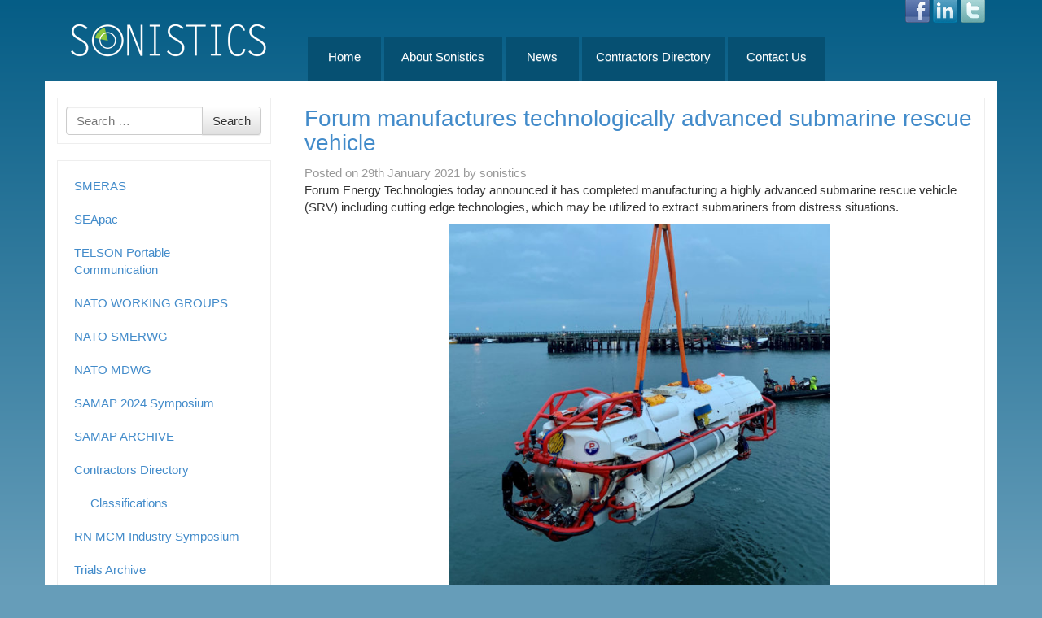

--- FILE ---
content_type: text/html; charset=UTF-8
request_url: https://www.sonistics.com/2021/01/forum-manufactures-technologically-advanced-submarine-rescue-vehicle/
body_size: 10449
content:
<!DOCTYPE html>
<!--[if lt IE 7]>  <html class="no-js lt-ie9 lt-ie8 lt-ie7" lang="en-GB"> <![endif]-->
<!--[if IE 7]>     <html class="no-js lt-ie9 lt-ie8" lang="en-GB"> <![endif]-->
<!--[if IE 8]>     <html class="no-js lt-ie9" lang="en-GB"> <![endif]-->
<!--[if gt IE 8]><!--> <html class="no-js" lang="en-GB"> <!--<![endif]-->
	<head>
		<meta charset="UTF-8">
		<meta http-equiv="X-UA-Compatible" content="IE=edge,chrome=1">
		<title>Forum manufactures technologically advanced submarine rescue vehicle - Sonistics</title>
		<meta name="viewport" content="width=device-width">

		<link rel="profile" href="http://gmpg.org/xfn/11">
		<link rel="pingback" href="https://www.sonistics.com/xmlrpc.php">
		
		<!--wordpress head-->
		<meta name='robots' content='index, follow, max-image-preview:large, max-snippet:-1, max-video-preview:-1' />

	<!-- This site is optimized with the Yoast SEO plugin v26.8 - https://yoast.com/product/yoast-seo-wordpress/ -->
	<link rel="canonical" href="https://www.sonistics.com/2021/01/forum-manufactures-technologically-advanced-submarine-rescue-vehicle/" />
	<meta property="og:locale" content="en_GB" />
	<meta property="og:type" content="article" />
	<meta property="og:title" content="Forum manufactures technologically advanced submarine rescue vehicle - Sonistics" />
	<meta property="og:description" content="Forum Energy Technologies today announced it has completed manufacturing a highly advanced submarine rescue vehicle (SRV) including cutting edge technologies, which may be utilized to extract submariners from distress situations. The latest LR-class SRV has successfully completed harbour trials Forum’s latest SRV joins a small group of rescue systems in use around the globe. The &hellip;" />
	<meta property="og:url" content="https://www.sonistics.com/2021/01/forum-manufactures-technologically-advanced-submarine-rescue-vehicle/" />
	<meta property="og:site_name" content="Sonistics" />
	<meta property="article:publisher" content="https://www.facebook.com/Sonistics-Ltd-133772073368121/" />
	<meta property="article:published_time" content="2021-01-29T12:34:21+00:00" />
	<meta property="og:image" content="https://wpcluster.dctdigital.com/energyvoice/wp-content/uploads/sites/4/2021/01/The-latest-LR-class-SRV-has-successfully-completed-harbour-trials-1-564x564.jpg" />
	<meta name="author" content="sonistics" />
	<meta name="twitter:card" content="summary_large_image" />
	<meta name="twitter:creator" content="@sonistics" />
	<meta name="twitter:site" content="@sonistics" />
	<meta name="twitter:label1" content="Written by" />
	<meta name="twitter:data1" content="sonistics" />
	<meta name="twitter:label2" content="Estimated reading time" />
	<meta name="twitter:data2" content="3 minutes" />
	<script type="application/ld+json" class="yoast-schema-graph">{"@context":"https://schema.org","@graph":[{"@type":"Article","@id":"https://www.sonistics.com/2021/01/forum-manufactures-technologically-advanced-submarine-rescue-vehicle/#article","isPartOf":{"@id":"https://www.sonistics.com/2021/01/forum-manufactures-technologically-advanced-submarine-rescue-vehicle/"},"author":{"name":"sonistics","@id":"https://sonistics.com/#/schema/person/534e6a833241f4d4eb7ed5d13df84497"},"headline":"Forum manufactures technologically advanced submarine rescue vehicle","datePublished":"2021-01-29T12:34:21+00:00","mainEntityOfPage":{"@id":"https://www.sonistics.com/2021/01/forum-manufactures-technologically-advanced-submarine-rescue-vehicle/"},"wordCount":458,"image":{"@id":"https://www.sonistics.com/2021/01/forum-manufactures-technologically-advanced-submarine-rescue-vehicle/#primaryimage"},"thumbnailUrl":"https://wpcluster.dctdigital.com/energyvoice/wp-content/uploads/sites/4/2021/01/The-latest-LR-class-SRV-has-successfully-completed-harbour-trials-1-564x564.jpg","inLanguage":"en-GB"},{"@type":"WebPage","@id":"https://www.sonistics.com/2021/01/forum-manufactures-technologically-advanced-submarine-rescue-vehicle/","url":"https://www.sonistics.com/2021/01/forum-manufactures-technologically-advanced-submarine-rescue-vehicle/","name":"Forum manufactures technologically advanced submarine rescue vehicle - Sonistics","isPartOf":{"@id":"https://sonistics.com/#website"},"primaryImageOfPage":{"@id":"https://www.sonistics.com/2021/01/forum-manufactures-technologically-advanced-submarine-rescue-vehicle/#primaryimage"},"image":{"@id":"https://www.sonistics.com/2021/01/forum-manufactures-technologically-advanced-submarine-rescue-vehicle/#primaryimage"},"thumbnailUrl":"https://wpcluster.dctdigital.com/energyvoice/wp-content/uploads/sites/4/2021/01/The-latest-LR-class-SRV-has-successfully-completed-harbour-trials-1-564x564.jpg","datePublished":"2021-01-29T12:34:21+00:00","author":{"@id":"https://sonistics.com/#/schema/person/534e6a833241f4d4eb7ed5d13df84497"},"breadcrumb":{"@id":"https://www.sonistics.com/2021/01/forum-manufactures-technologically-advanced-submarine-rescue-vehicle/#breadcrumb"},"inLanguage":"en-GB","potentialAction":[{"@type":"ReadAction","target":["https://www.sonistics.com/2021/01/forum-manufactures-technologically-advanced-submarine-rescue-vehicle/"]}]},{"@type":"ImageObject","inLanguage":"en-GB","@id":"https://www.sonistics.com/2021/01/forum-manufactures-technologically-advanced-submarine-rescue-vehicle/#primaryimage","url":"https://wpcluster.dctdigital.com/energyvoice/wp-content/uploads/sites/4/2021/01/The-latest-LR-class-SRV-has-successfully-completed-harbour-trials-1-564x564.jpg","contentUrl":"https://wpcluster.dctdigital.com/energyvoice/wp-content/uploads/sites/4/2021/01/The-latest-LR-class-SRV-has-successfully-completed-harbour-trials-1-564x564.jpg"},{"@type":"BreadcrumbList","@id":"https://www.sonistics.com/2021/01/forum-manufactures-technologically-advanced-submarine-rescue-vehicle/#breadcrumb","itemListElement":[{"@type":"ListItem","position":1,"name":"Home","item":"https://sonistics.com/"},{"@type":"ListItem","position":2,"name":"Forum manufactures technologically advanced submarine rescue vehicle"}]},{"@type":"WebSite","@id":"https://sonistics.com/#website","url":"https://sonistics.com/","name":"Sonistics","description":"global promotion and support","potentialAction":[{"@type":"SearchAction","target":{"@type":"EntryPoint","urlTemplate":"https://sonistics.com/?s={search_term_string}"},"query-input":{"@type":"PropertyValueSpecification","valueRequired":true,"valueName":"search_term_string"}}],"inLanguage":"en-GB"},{"@type":"Person","@id":"https://sonistics.com/#/schema/person/534e6a833241f4d4eb7ed5d13df84497","name":"sonistics","image":{"@type":"ImageObject","inLanguage":"en-GB","@id":"https://sonistics.com/#/schema/person/image/","url":"https://secure.gravatar.com/avatar/695666cebd2b1798a00fe2338f125e0b061dc5c2338d11112481bf89a9283def?s=96&d=mm&r=g","contentUrl":"https://secure.gravatar.com/avatar/695666cebd2b1798a00fe2338f125e0b061dc5c2338d11112481bf89a9283def?s=96&d=mm&r=g","caption":"sonistics"}}]}</script>
	<!-- / Yoast SEO plugin. -->


<link rel='dns-prefetch' href='//www.googletagmanager.com' />
<link rel="alternate" type="application/rss+xml" title="Sonistics &raquo; Feed" href="https://www.sonistics.com/feed/" />
<link rel="alternate" type="application/rss+xml" title="Sonistics &raquo; Comments Feed" href="https://www.sonistics.com/comments/feed/" />
<link rel="alternate" title="oEmbed (JSON)" type="application/json+oembed" href="https://www.sonistics.com/wp-json/oembed/1.0/embed?url=https%3A%2F%2Fwww.sonistics.com%2F2021%2F01%2Fforum-manufactures-technologically-advanced-submarine-rescue-vehicle%2F" />
<link rel="alternate" title="oEmbed (XML)" type="text/xml+oembed" href="https://www.sonistics.com/wp-json/oembed/1.0/embed?url=https%3A%2F%2Fwww.sonistics.com%2F2021%2F01%2Fforum-manufactures-technologically-advanced-submarine-rescue-vehicle%2F&#038;format=xml" />
<style id='wp-img-auto-sizes-contain-inline-css' type='text/css'>
img:is([sizes=auto i],[sizes^="auto," i]){contain-intrinsic-size:3000px 1500px}
/*# sourceURL=wp-img-auto-sizes-contain-inline-css */
</style>
<style id='wp-emoji-styles-inline-css' type='text/css'>

	img.wp-smiley, img.emoji {
		display: inline !important;
		border: none !important;
		box-shadow: none !important;
		height: 1em !important;
		width: 1em !important;
		margin: 0 0.07em !important;
		vertical-align: -0.1em !important;
		background: none !important;
		padding: 0 !important;
	}
/*# sourceURL=wp-emoji-styles-inline-css */
</style>
<style id='wp-block-library-inline-css' type='text/css'>
:root{--wp-block-synced-color:#7a00df;--wp-block-synced-color--rgb:122,0,223;--wp-bound-block-color:var(--wp-block-synced-color);--wp-editor-canvas-background:#ddd;--wp-admin-theme-color:#007cba;--wp-admin-theme-color--rgb:0,124,186;--wp-admin-theme-color-darker-10:#006ba1;--wp-admin-theme-color-darker-10--rgb:0,107,160.5;--wp-admin-theme-color-darker-20:#005a87;--wp-admin-theme-color-darker-20--rgb:0,90,135;--wp-admin-border-width-focus:2px}@media (min-resolution:192dpi){:root{--wp-admin-border-width-focus:1.5px}}.wp-element-button{cursor:pointer}:root .has-very-light-gray-background-color{background-color:#eee}:root .has-very-dark-gray-background-color{background-color:#313131}:root .has-very-light-gray-color{color:#eee}:root .has-very-dark-gray-color{color:#313131}:root .has-vivid-green-cyan-to-vivid-cyan-blue-gradient-background{background:linear-gradient(135deg,#00d084,#0693e3)}:root .has-purple-crush-gradient-background{background:linear-gradient(135deg,#34e2e4,#4721fb 50%,#ab1dfe)}:root .has-hazy-dawn-gradient-background{background:linear-gradient(135deg,#faaca8,#dad0ec)}:root .has-subdued-olive-gradient-background{background:linear-gradient(135deg,#fafae1,#67a671)}:root .has-atomic-cream-gradient-background{background:linear-gradient(135deg,#fdd79a,#004a59)}:root .has-nightshade-gradient-background{background:linear-gradient(135deg,#330968,#31cdcf)}:root .has-midnight-gradient-background{background:linear-gradient(135deg,#020381,#2874fc)}:root{--wp--preset--font-size--normal:16px;--wp--preset--font-size--huge:42px}.has-regular-font-size{font-size:1em}.has-larger-font-size{font-size:2.625em}.has-normal-font-size{font-size:var(--wp--preset--font-size--normal)}.has-huge-font-size{font-size:var(--wp--preset--font-size--huge)}.has-text-align-center{text-align:center}.has-text-align-left{text-align:left}.has-text-align-right{text-align:right}.has-fit-text{white-space:nowrap!important}#end-resizable-editor-section{display:none}.aligncenter{clear:both}.items-justified-left{justify-content:flex-start}.items-justified-center{justify-content:center}.items-justified-right{justify-content:flex-end}.items-justified-space-between{justify-content:space-between}.screen-reader-text{border:0;clip-path:inset(50%);height:1px;margin:-1px;overflow:hidden;padding:0;position:absolute;width:1px;word-wrap:normal!important}.screen-reader-text:focus{background-color:#ddd;clip-path:none;color:#444;display:block;font-size:1em;height:auto;left:5px;line-height:normal;padding:15px 23px 14px;text-decoration:none;top:5px;width:auto;z-index:100000}html :where(.has-border-color){border-style:solid}html :where([style*=border-top-color]){border-top-style:solid}html :where([style*=border-right-color]){border-right-style:solid}html :where([style*=border-bottom-color]){border-bottom-style:solid}html :where([style*=border-left-color]){border-left-style:solid}html :where([style*=border-width]){border-style:solid}html :where([style*=border-top-width]){border-top-style:solid}html :where([style*=border-right-width]){border-right-style:solid}html :where([style*=border-bottom-width]){border-bottom-style:solid}html :where([style*=border-left-width]){border-left-style:solid}html :where(img[class*=wp-image-]){height:auto;max-width:100%}:where(figure){margin:0 0 1em}html :where(.is-position-sticky){--wp-admin--admin-bar--position-offset:var(--wp-admin--admin-bar--height,0px)}@media screen and (max-width:600px){html :where(.is-position-sticky){--wp-admin--admin-bar--position-offset:0px}}

/*# sourceURL=wp-block-library-inline-css */
</style><style id='global-styles-inline-css' type='text/css'>
:root{--wp--preset--aspect-ratio--square: 1;--wp--preset--aspect-ratio--4-3: 4/3;--wp--preset--aspect-ratio--3-4: 3/4;--wp--preset--aspect-ratio--3-2: 3/2;--wp--preset--aspect-ratio--2-3: 2/3;--wp--preset--aspect-ratio--16-9: 16/9;--wp--preset--aspect-ratio--9-16: 9/16;--wp--preset--color--black: #000000;--wp--preset--color--cyan-bluish-gray: #abb8c3;--wp--preset--color--white: #ffffff;--wp--preset--color--pale-pink: #f78da7;--wp--preset--color--vivid-red: #cf2e2e;--wp--preset--color--luminous-vivid-orange: #ff6900;--wp--preset--color--luminous-vivid-amber: #fcb900;--wp--preset--color--light-green-cyan: #7bdcb5;--wp--preset--color--vivid-green-cyan: #00d084;--wp--preset--color--pale-cyan-blue: #8ed1fc;--wp--preset--color--vivid-cyan-blue: #0693e3;--wp--preset--color--vivid-purple: #9b51e0;--wp--preset--gradient--vivid-cyan-blue-to-vivid-purple: linear-gradient(135deg,rgb(6,147,227) 0%,rgb(155,81,224) 100%);--wp--preset--gradient--light-green-cyan-to-vivid-green-cyan: linear-gradient(135deg,rgb(122,220,180) 0%,rgb(0,208,130) 100%);--wp--preset--gradient--luminous-vivid-amber-to-luminous-vivid-orange: linear-gradient(135deg,rgb(252,185,0) 0%,rgb(255,105,0) 100%);--wp--preset--gradient--luminous-vivid-orange-to-vivid-red: linear-gradient(135deg,rgb(255,105,0) 0%,rgb(207,46,46) 100%);--wp--preset--gradient--very-light-gray-to-cyan-bluish-gray: linear-gradient(135deg,rgb(238,238,238) 0%,rgb(169,184,195) 100%);--wp--preset--gradient--cool-to-warm-spectrum: linear-gradient(135deg,rgb(74,234,220) 0%,rgb(151,120,209) 20%,rgb(207,42,186) 40%,rgb(238,44,130) 60%,rgb(251,105,98) 80%,rgb(254,248,76) 100%);--wp--preset--gradient--blush-light-purple: linear-gradient(135deg,rgb(255,206,236) 0%,rgb(152,150,240) 100%);--wp--preset--gradient--blush-bordeaux: linear-gradient(135deg,rgb(254,205,165) 0%,rgb(254,45,45) 50%,rgb(107,0,62) 100%);--wp--preset--gradient--luminous-dusk: linear-gradient(135deg,rgb(255,203,112) 0%,rgb(199,81,192) 50%,rgb(65,88,208) 100%);--wp--preset--gradient--pale-ocean: linear-gradient(135deg,rgb(255,245,203) 0%,rgb(182,227,212) 50%,rgb(51,167,181) 100%);--wp--preset--gradient--electric-grass: linear-gradient(135deg,rgb(202,248,128) 0%,rgb(113,206,126) 100%);--wp--preset--gradient--midnight: linear-gradient(135deg,rgb(2,3,129) 0%,rgb(40,116,252) 100%);--wp--preset--font-size--small: 13px;--wp--preset--font-size--medium: 20px;--wp--preset--font-size--large: 36px;--wp--preset--font-size--x-large: 42px;--wp--preset--spacing--20: 0.44rem;--wp--preset--spacing--30: 0.67rem;--wp--preset--spacing--40: 1rem;--wp--preset--spacing--50: 1.5rem;--wp--preset--spacing--60: 2.25rem;--wp--preset--spacing--70: 3.38rem;--wp--preset--spacing--80: 5.06rem;--wp--preset--shadow--natural: 6px 6px 9px rgba(0, 0, 0, 0.2);--wp--preset--shadow--deep: 12px 12px 50px rgba(0, 0, 0, 0.4);--wp--preset--shadow--sharp: 6px 6px 0px rgba(0, 0, 0, 0.2);--wp--preset--shadow--outlined: 6px 6px 0px -3px rgb(255, 255, 255), 6px 6px rgb(0, 0, 0);--wp--preset--shadow--crisp: 6px 6px 0px rgb(0, 0, 0);}:where(.is-layout-flex){gap: 0.5em;}:where(.is-layout-grid){gap: 0.5em;}body .is-layout-flex{display: flex;}.is-layout-flex{flex-wrap: wrap;align-items: center;}.is-layout-flex > :is(*, div){margin: 0;}body .is-layout-grid{display: grid;}.is-layout-grid > :is(*, div){margin: 0;}:where(.wp-block-columns.is-layout-flex){gap: 2em;}:where(.wp-block-columns.is-layout-grid){gap: 2em;}:where(.wp-block-post-template.is-layout-flex){gap: 1.25em;}:where(.wp-block-post-template.is-layout-grid){gap: 1.25em;}.has-black-color{color: var(--wp--preset--color--black) !important;}.has-cyan-bluish-gray-color{color: var(--wp--preset--color--cyan-bluish-gray) !important;}.has-white-color{color: var(--wp--preset--color--white) !important;}.has-pale-pink-color{color: var(--wp--preset--color--pale-pink) !important;}.has-vivid-red-color{color: var(--wp--preset--color--vivid-red) !important;}.has-luminous-vivid-orange-color{color: var(--wp--preset--color--luminous-vivid-orange) !important;}.has-luminous-vivid-amber-color{color: var(--wp--preset--color--luminous-vivid-amber) !important;}.has-light-green-cyan-color{color: var(--wp--preset--color--light-green-cyan) !important;}.has-vivid-green-cyan-color{color: var(--wp--preset--color--vivid-green-cyan) !important;}.has-pale-cyan-blue-color{color: var(--wp--preset--color--pale-cyan-blue) !important;}.has-vivid-cyan-blue-color{color: var(--wp--preset--color--vivid-cyan-blue) !important;}.has-vivid-purple-color{color: var(--wp--preset--color--vivid-purple) !important;}.has-black-background-color{background-color: var(--wp--preset--color--black) !important;}.has-cyan-bluish-gray-background-color{background-color: var(--wp--preset--color--cyan-bluish-gray) !important;}.has-white-background-color{background-color: var(--wp--preset--color--white) !important;}.has-pale-pink-background-color{background-color: var(--wp--preset--color--pale-pink) !important;}.has-vivid-red-background-color{background-color: var(--wp--preset--color--vivid-red) !important;}.has-luminous-vivid-orange-background-color{background-color: var(--wp--preset--color--luminous-vivid-orange) !important;}.has-luminous-vivid-amber-background-color{background-color: var(--wp--preset--color--luminous-vivid-amber) !important;}.has-light-green-cyan-background-color{background-color: var(--wp--preset--color--light-green-cyan) !important;}.has-vivid-green-cyan-background-color{background-color: var(--wp--preset--color--vivid-green-cyan) !important;}.has-pale-cyan-blue-background-color{background-color: var(--wp--preset--color--pale-cyan-blue) !important;}.has-vivid-cyan-blue-background-color{background-color: var(--wp--preset--color--vivid-cyan-blue) !important;}.has-vivid-purple-background-color{background-color: var(--wp--preset--color--vivid-purple) !important;}.has-black-border-color{border-color: var(--wp--preset--color--black) !important;}.has-cyan-bluish-gray-border-color{border-color: var(--wp--preset--color--cyan-bluish-gray) !important;}.has-white-border-color{border-color: var(--wp--preset--color--white) !important;}.has-pale-pink-border-color{border-color: var(--wp--preset--color--pale-pink) !important;}.has-vivid-red-border-color{border-color: var(--wp--preset--color--vivid-red) !important;}.has-luminous-vivid-orange-border-color{border-color: var(--wp--preset--color--luminous-vivid-orange) !important;}.has-luminous-vivid-amber-border-color{border-color: var(--wp--preset--color--luminous-vivid-amber) !important;}.has-light-green-cyan-border-color{border-color: var(--wp--preset--color--light-green-cyan) !important;}.has-vivid-green-cyan-border-color{border-color: var(--wp--preset--color--vivid-green-cyan) !important;}.has-pale-cyan-blue-border-color{border-color: var(--wp--preset--color--pale-cyan-blue) !important;}.has-vivid-cyan-blue-border-color{border-color: var(--wp--preset--color--vivid-cyan-blue) !important;}.has-vivid-purple-border-color{border-color: var(--wp--preset--color--vivid-purple) !important;}.has-vivid-cyan-blue-to-vivid-purple-gradient-background{background: var(--wp--preset--gradient--vivid-cyan-blue-to-vivid-purple) !important;}.has-light-green-cyan-to-vivid-green-cyan-gradient-background{background: var(--wp--preset--gradient--light-green-cyan-to-vivid-green-cyan) !important;}.has-luminous-vivid-amber-to-luminous-vivid-orange-gradient-background{background: var(--wp--preset--gradient--luminous-vivid-amber-to-luminous-vivid-orange) !important;}.has-luminous-vivid-orange-to-vivid-red-gradient-background{background: var(--wp--preset--gradient--luminous-vivid-orange-to-vivid-red) !important;}.has-very-light-gray-to-cyan-bluish-gray-gradient-background{background: var(--wp--preset--gradient--very-light-gray-to-cyan-bluish-gray) !important;}.has-cool-to-warm-spectrum-gradient-background{background: var(--wp--preset--gradient--cool-to-warm-spectrum) !important;}.has-blush-light-purple-gradient-background{background: var(--wp--preset--gradient--blush-light-purple) !important;}.has-blush-bordeaux-gradient-background{background: var(--wp--preset--gradient--blush-bordeaux) !important;}.has-luminous-dusk-gradient-background{background: var(--wp--preset--gradient--luminous-dusk) !important;}.has-pale-ocean-gradient-background{background: var(--wp--preset--gradient--pale-ocean) !important;}.has-electric-grass-gradient-background{background: var(--wp--preset--gradient--electric-grass) !important;}.has-midnight-gradient-background{background: var(--wp--preset--gradient--midnight) !important;}.has-small-font-size{font-size: var(--wp--preset--font-size--small) !important;}.has-medium-font-size{font-size: var(--wp--preset--font-size--medium) !important;}.has-large-font-size{font-size: var(--wp--preset--font-size--large) !important;}.has-x-large-font-size{font-size: var(--wp--preset--font-size--x-large) !important;}
/*# sourceURL=global-styles-inline-css */
</style>

<style id='classic-theme-styles-inline-css' type='text/css'>
/*! This file is auto-generated */
.wp-block-button__link{color:#fff;background-color:#32373c;border-radius:9999px;box-shadow:none;text-decoration:none;padding:calc(.667em + 2px) calc(1.333em + 2px);font-size:1.125em}.wp-block-file__button{background:#32373c;color:#fff;text-decoration:none}
/*# sourceURL=/wp-includes/css/classic-themes.min.css */
</style>
<link rel='stylesheet' id='bootstrap-basic-style-css' href='https://www.sonistics.com/wp-content/themes/bootstrap-basic/style.css?ver=6.9' type='text/css' media='all' />
<link rel='stylesheet' id='bootstrap-style-css' href='https://www.sonistics.com/wp-content/themes/bootstrap-basic/css/bootstrap.css?ver=6.9' type='text/css' media='all' />
<link rel='stylesheet' id='fontawesome-style-css' href='https://www.sonistics.com/wp-content/themes/bootstrap-basic/css/font-awesome.min.css?ver=6.9' type='text/css' media='all' />
<link rel='stylesheet' id='main-style-css' href='https://www.sonistics.com/wp-content/themes/bootstrap-basic/css/main.css?ver=6.9' type='text/css' media='all' />
<link rel='stylesheet' id='bootstrap-theme-style-css' href='https://www.sonistics.com/wp-content/themes/bootstrap-basic/css/theme.css?ver=6.9' type='text/css' media='all' />
<script type="text/javascript" src="https://www.googletagmanager.com/gtag/js?id=UA-108666300-1&amp;ver=6.9" id="wk-analytics-script-js"></script>
<script type="text/javascript" id="wk-analytics-script-js-after">
/* <![CDATA[ */
function shouldTrack(){
var trackLoggedIn = false;
var loggedIn = false;
if(!loggedIn){
return true;
} else if( trackLoggedIn ) {
return true;
}
return false;
}
function hasWKGoogleAnalyticsCookie() {
return (new RegExp('wp_wk_ga_untrack_' + document.location.hostname)).test(document.cookie);
}
if (!hasWKGoogleAnalyticsCookie() && shouldTrack()) {
//Google Analytics
window.dataLayer = window.dataLayer || [];
function gtag(){dataLayer.push(arguments);}
gtag('js', new Date());
gtag('config', 'UA-108666300-1');
}

//# sourceURL=wk-analytics-script-js-after
/* ]]> */
</script>
<script type="text/javascript" src="https://www.sonistics.com/wp-content/themes/bootstrap-basic/js/vendor/modernizr.min.js?ver=6.9" id="modernizr-script-js"></script>
<script type="text/javascript" src="https://www.sonistics.com/wp-content/themes/bootstrap-basic/js/vendor/respond.min.js?ver=6.9" id="respond-script-js"></script>
<script type="text/javascript" src="https://www.sonistics.com/wp-content/themes/bootstrap-basic/js/vendor/html5shiv.js?ver=6.9" id="html5-shiv-script-js"></script>
<script type="text/javascript" src="https://www.sonistics.com/wp-includes/js/jquery/jquery.min.js?ver=3.7.1" id="jquery-core-js"></script>
<script type="text/javascript" src="https://www.sonistics.com/wp-includes/js/jquery/jquery-migrate.min.js?ver=3.4.1" id="jquery-migrate-js"></script>
<script type="text/javascript" src="https://www.sonistics.com/wp-content/themes/bootstrap-basic/js/vendor/bootstrap.min.js?ver=6.9" id="bootstrap-script-js"></script>
<script type="text/javascript" src="https://www.sonistics.com/wp-content/themes/bootstrap-basic/js/main.js?ver=6.9" id="main-script-js"></script>
<link rel="https://api.w.org/" href="https://www.sonistics.com/wp-json/" /><link rel="alternate" title="JSON" type="application/json" href="https://www.sonistics.com/wp-json/wp/v2/posts/3746" /><link rel="EditURI" type="application/rsd+xml" title="RSD" href="https://www.sonistics.com/xmlrpc.php?rsd" />
<meta name="generator" content="WordPress 6.9" />
<link rel='shortlink' href='https://www.sonistics.com/?p=3746' />
	</head>
	<body class="wp-singular post-template-default single single-post postid-3746 single-format-standard wp-theme-bootstrap-basic">
		<!--[if lt IE 8]>
			<p class="chromeframe">You are using an <strong>outdated</strong> browser. Please <a href="http://browsehappy.com/">upgrade your browser</a> or <a href="http://www.google.com/chromeframe/?redirect=true">activate Google Chrome Frame</a> to improve your experience.</p>
		<![endif]-->
		
		
		
		
		
		<div class="container page-container">
			 
			<header class="site clearfix" role="banner">
				<div class="social-media">
					<a href="http://www.facebook.com/pages/Sonistics-Ltd/133772073368121" target="_blank"><img src="/wp-content/uploads/facebook.png" width="30" alt="Facebook Logo"/></a>
					<a href="http://www.linkedin.com/groups?gid=3182726&trk=hb_side_g" target="_blank"><img src="/wp-content/uploads/linkedin.png" width="30" alt="LinkedIn Logo"/></a>
					<a href="https://twitter.com/sonistics" target="_blank"><img src="/wp-content/uploads/twitter.png" width="30" alt="Twitter Logo"/></a>
				</div>
				<div class="col-md-3 site-branding">
					<div class="col-md-9 site-title">
						<h1 class="site-title-heading">
							<a href="https://www.sonistics.com/" title="Sonistics" rel="home"><img  src="/wp-content/uploads/sonistics-logo.png"/></a>
						</h1>
					</div>
					<div class="col-md-3 page-header-top-right">
						<div class="sr-only">
							<a href="#content" title="Skip to content">Skip to content</a>
						</div>
						 
					</div>
				</div><!--.site-branding-->
				
				<div class="col-md-9 main-navigation">
						<nav class="navbar navbar-default" role="navigation">
							<div class="navbar-header">
								<button type="button" class="navbar-toggle" data-toggle="collapse" data-target=".navbar-primary-collapse">
									<span class="sr-only">Toggle navigation</span>
									<span class="icon-bar"></span>
									<span class="icon-bar"></span>
									<span class="icon-bar"></span>
								</button>
							</div>
							
							<div class="collapse navbar-collapse navbar-primary-collapse">
								<ul id="menu-main-menu" class="nav navbar-nav"><li style="width:90px"  id="menu-item-672" class="menu-item menu-item-type-custom menu-item-object-custom menu-item-672"><a href="/">Home</a></li>
<li style="width:145px"  id="menu-item-673" class="menu-item menu-item-type-post_type menu-item-object-page menu-item-673"><a href="https://www.sonistics.com/about-sonistics/">About Sonistics</a></li>
<li style="width:90px"  id="menu-item-678" class="menu-item menu-item-type-post_type menu-item-object-page menu-item-678"><a href="https://www.sonistics.com/news/">News</a></li>
<li style="width:175px"  id="menu-item-674" class="menu-item menu-item-type-post_type menu-item-object-page menu-item-674"><a href="https://www.sonistics.com/contractors-directory/">Contractors Directory</a></li>
<li style="width:120px"  id="menu-item-703" class="menu-item menu-item-type-post_type menu-item-object-page menu-item-703"><a href="https://www.sonistics.com/contact-us/">Contact Us</a></li>
</ul> 
								 
							</div><!--.navbar-collapse-->
						</nav>
				</div><!--.main-navigation-->
			</header>
						
			<div id="content" class="row site-content"> 
 
				<div class="col-md-3" id="sidebar-left">
					 
					<aside id="search-2" class="widget widget_search"><form role="search" method="get" class="search-form form" action="https://www.sonistics.com/">
	<label for="form-search-input" class="sr-only">Search for</label>
	<div class="input-group">
		<input type="search" id="form-search-input" class="form-control" placeholder="Search &hellip;" value="" name="s" title="Search for:">
		<span class="input-group-btn">
			<button type="submit" class="btn btn-default">Search</button>
		</span>
	</div>
</form></aside><aside id="nav_menu-2" class="widget widget_nav_menu"><div class="menu-left-menu-container"><ul id="menu-left-menu" class="menu"><li id="menu-item-690" class="menu-item menu-item-type-post_type menu-item-object-page menu-item-690"><a href="https://www.sonistics.com/smeras/">SMERAS</a></li>
<li id="menu-item-695" class="menu-item menu-item-type-post_type menu-item-object-page menu-item-695"><a href="https://www.sonistics.com/seapac/">SEApac</a></li>
<li id="menu-item-691" class="menu-item menu-item-type-post_type menu-item-object-page menu-item-691"><a href="https://www.sonistics.com/emergency-underwater-communication/">TELSON Portable Communication</a></li>
<li id="menu-item-692" class="menu-item menu-item-type-post_type menu-item-object-page menu-item-692"><a href="https://www.sonistics.com/nato-working-groups/">NATO WORKING GROUPS</a></li>
<li id="menu-item-936" class="menu-item menu-item-type-post_type menu-item-object-page menu-item-936"><a href="https://www.sonistics.com/nato-working-groups/nato-smerwg/">NATO SMERWG</a></li>
<li id="menu-item-937" class="menu-item menu-item-type-post_type menu-item-object-page menu-item-937"><a href="https://www.sonistics.com/nato-working-groups/mdwg/">NATO MDWG</a></li>
<li id="menu-item-4511" class="menu-item menu-item-type-post_type menu-item-object-page menu-item-4511"><a href="https://www.sonistics.com/samap-2024-symposium/">SAMAP 2024 Symposium</a></li>
<li id="menu-item-1025" class="menu-item menu-item-type-post_type menu-item-object-page menu-item-1025"><a href="https://www.sonistics.com/archive/samap-login/">SAMAP ARCHIVE</a></li>
<li id="menu-item-938" class="menu-item menu-item-type-post_type menu-item-object-page menu-item-has-children menu-item-938 dropdown"><a href="https://www.sonistics.com/contractors-directory/">Contractors Directory</a>
<ul class="sub-menu">
	<li id="menu-item-700" class="menu-item menu-item-type-post_type menu-item-object-page menu-item-700"><a href="https://www.sonistics.com/classifications/">Classifications</a></li>
</ul>
</li>
<li id="menu-item-3052" class="menu-item menu-item-type-post_type menu-item-object-page menu-item-3052"><a href="https://www.sonistics.com/rn-mcm-industry-symposium/">RN MCM Industry Symposium</a></li>
<li id="menu-item-699" class="menu-item menu-item-type-post_type menu-item-object-page menu-item-699"><a href="https://www.sonistics.com/trials/">Trials Archive</a></li>
<li id="menu-item-4834" class="menu-item menu-item-type-post_type menu-item-object-page menu-item-4834"><a href="https://www.sonistics.com/nato-working-groups/nato-opsseemed/">NATO OPS/SEE/MED</a></li>
</ul></div></aside> 
				</div>
  
				<div class="col-md-9 content-area" id="main-column">
					<main id="main" class="site-main" role="main">
												<article id="post-3746" class="post-3746 post type-post status-publish format-standard hentry">
	<header class="entry-header">
		<h1 class="entry-title"><a href="https://www.sonistics.com/2021/01/forum-manufactures-technologically-advanced-submarine-rescue-vehicle/" rel="bookmark">Forum manufactures technologically advanced submarine rescue vehicle</a></h1>

		 
		<div class="entry-meta">
			<span class="posted-on">Posted on <a href="https://www.sonistics.com/2021/01/forum-manufactures-technologically-advanced-submarine-rescue-vehicle/" title="12:34 pm" rel="bookmark"><time class="entry-date published" datetime="2021-01-29T12:34:21+00:00">29th January 2021</time></a></span><span class="byline"> by <span class="author vcard"><a class="url fn n" href="https://www.sonistics.com/author/sonistics/" title="View all posts by sonistics">sonistics</a></span></span> 
		</div><!-- .entry-meta -->
		 
	</header><!-- .entry-header -->

	
	 
	<div class="entry-content">
		
		<p>Forum Energy Technologies today announced it has completed manufacturing a highly advanced submarine rescue vehicle (SRV) including cutting edge technologies, which may be utilized to extract submariners from distress situations.</p>
<p><img fetchpriority="high" decoding="async" class="aligncenter" src="https://wpcluster.dctdigital.com/energyvoice/wp-content/uploads/sites/4/2021/01/The-latest-LR-class-SRV-has-successfully-completed-harbour-trials-1-564x564.jpg" alt="The latest LR-class SRV has successfully completed harbour trials" width="468" height="468" /></p>
<p style="text-align: center;">The latest LR-class SRV has successfully completed harbour trials</p>
<p>Forum’s latest SRV joins a small group of rescue systems in use around the globe. The LR-class SRV, however, surpasses systems manufactured by other suppliers over the last decade, including the NSRS (NATO Submarine Rescue System) and the ‘LR7’, which was delivered to China.</p>
<p>The LR-class SRV is built to meet the most up-to-date industry standards and classed by Lloyds Register. It is capable of rescuing up to 17 people at a time and operate at depths of up to 600m. The new model has increased power and an advanced auxiliary thruster control system that allows for speeds of up to four knots, enabling it to operate in high currents. The vehicle is able to attach to submarines at highly precarious angles, above 40 degrees.</p>
<p>The state-of-the-art submersible vehicle also has some of the most advanced sensors and sonars to locate a distressed submarine as quickly as possible. This includes a doppler velocity log, fiber optic gyroscope, sonar and depth sensing. All sensors and sonar systems are fully embedded into Forum’s software to deliver advanced functionality, including auto depth, auto heading and autopilot. The latter function utilises an electric propulsor pivot mechanism and is unique to the company’s LR-class SRV.</p>
<p>The LR-Class SRV is divided into two sections, a command module for pilots and a rescue chamber for the submarine crew. The rescue chamber can be pressurised as necessary to ensure rescued crew are decompressed to prevent decompression sickness (the bends). Once at surface, the vessel latches to a decompression chamber where crew are safely transferred.</p>
<p>Kevin Taylor, Forum’s Vice President – Subsea Vehicles, commented: “When a navy submarine runs into trouble and sends out an urgent SOS, the rescue mission quickly becomes a time critical military operation to save those on board and prevent worsening health conditions, including decompression sickness (the bends) or fatalities. The SRV must therefore be highly reliable.</p>
<p>“We have pioneered the development of manned submersibles since 1975 and have supported military organisations and naval forces all around the globe. The completion of the SRV is a huge achievement for the business and testament to our highly experienced engineering, QHSE, purchasing, planning and production teams. I would like to commend these groups for their hard work to realize our vision for the future of specialised submarine rescue vehicles.”</p>
<p>The first of the latest LR-class SRV is being packaged and shipped to its final destination later this month (January) before undergoing final sea trials with the client during Q1 2021.</p>
 
		<div class="clearfix"></div>
		 
	</div><!-- .entry-content -->
	 

	
	<footer class="entry-meta">
		 
		<div class="entry-meta-category-tag">
			 
			<span class="cat-links">
				<span class="categories-icon glyphicon glyphicon-th-list" title="Posted in"></span> Uncategorised 
			</span>
			 

			 
		</div><!--.entry-meta-category-tag-->
		 

		<div class="entry-meta-comment-tools">
			 

			 
		</div><!--.entry-meta-comment-tools-->
	</footer><!-- .entry-meta -->
</article><!-- #post-## -->





 
					</main>
				</div>
  

			</div><!--.site-content-->
			
			
			<footer id="site-footer" role="contentinfo" class="row">
				<div id="footer-row" class="row site-footer">
					<div class="col-md-12 footer-right text-center">
						<div id="nav_menu-4" class="widget widget_nav_menu"><div class="menu-footer-menu-container"><ul id="menu-footer-menu" class="menu"><li id="menu-item-716" class="menu-item menu-item-type-post_type menu-item-object-page menu-item-716"><a href="https://www.sonistics.com/copyright-notice/">Copyright Notice</a></li>
<li id="menu-item-717" class="menu-item menu-item-type-post_type menu-item-object-page menu-item-717"><a href="https://www.sonistics.com/privacy-policy/">Privacy Policy</a></li>
<li id="menu-item-718" class="menu-item menu-item-type-post_type menu-item-object-page menu-item-718"><a href="https://www.sonistics.com/terms-and-conditions/">Terms and Conditions</a></li>
<li id="menu-item-719" class="menu-item menu-item-type-post_type menu-item-object-page menu-item-719"><a href="https://www.sonistics.com/website-disclaimer/">Website Disclaimer</a></li>
</ul></div></div> 
						<div style="clear:both;"></div>
					</div>
					<div class="col-md-12 text-center" style="clear:both;">
						<div >Copyright &copy;2026 Sonistic Ltd</div>
					</div>
						
				</div>
			</footer>
		</div><!--.container page-container-->
		
		
		<!--wordpress footer-->
		<script type="speculationrules">
{"prefetch":[{"source":"document","where":{"and":[{"href_matches":"/*"},{"not":{"href_matches":["/wp-*.php","/wp-admin/*","/wp-content/uploads/*","/wp-content/*","/wp-content/plugins/*","/wp-content/themes/bootstrap-basic/*","/*\\?(.+)"]}},{"not":{"selector_matches":"a[rel~=\"nofollow\"]"}},{"not":{"selector_matches":".no-prefetch, .no-prefetch a"}}]},"eagerness":"conservative"}]}
</script>
<script id="wp-emoji-settings" type="application/json">
{"baseUrl":"https://s.w.org/images/core/emoji/17.0.2/72x72/","ext":".png","svgUrl":"https://s.w.org/images/core/emoji/17.0.2/svg/","svgExt":".svg","source":{"concatemoji":"https://www.sonistics.com/wp-includes/js/wp-emoji-release.min.js?ver=6.9"}}
</script>
<script type="module">
/* <![CDATA[ */
/*! This file is auto-generated */
const a=JSON.parse(document.getElementById("wp-emoji-settings").textContent),o=(window._wpemojiSettings=a,"wpEmojiSettingsSupports"),s=["flag","emoji"];function i(e){try{var t={supportTests:e,timestamp:(new Date).valueOf()};sessionStorage.setItem(o,JSON.stringify(t))}catch(e){}}function c(e,t,n){e.clearRect(0,0,e.canvas.width,e.canvas.height),e.fillText(t,0,0);t=new Uint32Array(e.getImageData(0,0,e.canvas.width,e.canvas.height).data);e.clearRect(0,0,e.canvas.width,e.canvas.height),e.fillText(n,0,0);const a=new Uint32Array(e.getImageData(0,0,e.canvas.width,e.canvas.height).data);return t.every((e,t)=>e===a[t])}function p(e,t){e.clearRect(0,0,e.canvas.width,e.canvas.height),e.fillText(t,0,0);var n=e.getImageData(16,16,1,1);for(let e=0;e<n.data.length;e++)if(0!==n.data[e])return!1;return!0}function u(e,t,n,a){switch(t){case"flag":return n(e,"\ud83c\udff3\ufe0f\u200d\u26a7\ufe0f","\ud83c\udff3\ufe0f\u200b\u26a7\ufe0f")?!1:!n(e,"\ud83c\udde8\ud83c\uddf6","\ud83c\udde8\u200b\ud83c\uddf6")&&!n(e,"\ud83c\udff4\udb40\udc67\udb40\udc62\udb40\udc65\udb40\udc6e\udb40\udc67\udb40\udc7f","\ud83c\udff4\u200b\udb40\udc67\u200b\udb40\udc62\u200b\udb40\udc65\u200b\udb40\udc6e\u200b\udb40\udc67\u200b\udb40\udc7f");case"emoji":return!a(e,"\ud83e\u1fac8")}return!1}function f(e,t,n,a){let r;const o=(r="undefined"!=typeof WorkerGlobalScope&&self instanceof WorkerGlobalScope?new OffscreenCanvas(300,150):document.createElement("canvas")).getContext("2d",{willReadFrequently:!0}),s=(o.textBaseline="top",o.font="600 32px Arial",{});return e.forEach(e=>{s[e]=t(o,e,n,a)}),s}function r(e){var t=document.createElement("script");t.src=e,t.defer=!0,document.head.appendChild(t)}a.supports={everything:!0,everythingExceptFlag:!0},new Promise(t=>{let n=function(){try{var e=JSON.parse(sessionStorage.getItem(o));if("object"==typeof e&&"number"==typeof e.timestamp&&(new Date).valueOf()<e.timestamp+604800&&"object"==typeof e.supportTests)return e.supportTests}catch(e){}return null}();if(!n){if("undefined"!=typeof Worker&&"undefined"!=typeof OffscreenCanvas&&"undefined"!=typeof URL&&URL.createObjectURL&&"undefined"!=typeof Blob)try{var e="postMessage("+f.toString()+"("+[JSON.stringify(s),u.toString(),c.toString(),p.toString()].join(",")+"));",a=new Blob([e],{type:"text/javascript"});const r=new Worker(URL.createObjectURL(a),{name:"wpTestEmojiSupports"});return void(r.onmessage=e=>{i(n=e.data),r.terminate(),t(n)})}catch(e){}i(n=f(s,u,c,p))}t(n)}).then(e=>{for(const n in e)a.supports[n]=e[n],a.supports.everything=a.supports.everything&&a.supports[n],"flag"!==n&&(a.supports.everythingExceptFlag=a.supports.everythingExceptFlag&&a.supports[n]);var t;a.supports.everythingExceptFlag=a.supports.everythingExceptFlag&&!a.supports.flag,a.supports.everything||((t=a.source||{}).concatemoji?r(t.concatemoji):t.wpemoji&&t.twemoji&&(r(t.twemoji),r(t.wpemoji)))});
//# sourceURL=https://www.sonistics.com/wp-includes/js/wp-emoji-loader.min.js
/* ]]> */
</script>
 
	</body>
</html> 